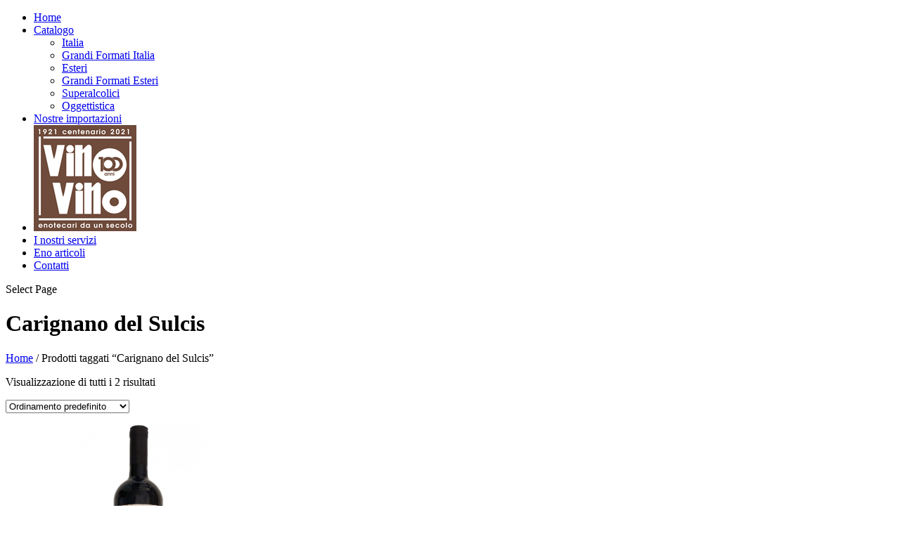

--- FILE ---
content_type: text/html; charset=UTF-8
request_url: https://www.vinovinomilano.it/tag-prodotto/carignano-del-sulcis/
body_size: 16056
content:
<!DOCTYPE html>
<!--[if IE 6]>
<html id="ie6" lang="it-IT">
<![endif]-->
<!--[if IE 7]>
<html id="ie7" lang="it-IT">
<![endif]-->
<!--[if IE 8]>
<html id="ie8" lang="it-IT">
<![endif]-->
<!--[if !(IE 6) | !(IE 7) | !(IE 8)  ]><!-->
<html lang="it-IT">
<!--<![endif]-->
<head>
	<meta charset="UTF-8" />
			
	<meta http-equiv="X-UA-Compatible" content="IE=edge">
	<link rel="pingback" href="https://www.vinovinomilano.it/xmlrpc.php" />

		<!--[if lt IE 9]>
	<script src="https://www.vinovinomilano.it/wp-content/themes/extra/scripts/ext/html5.js" type="text/javascript"></script>
	<![endif]-->

	<script type="text/javascript">
		document.documentElement.className = 'js';
	</script>

	<script>var et_site_url='https://www.vinovinomilano.it';var et_post_id='global';function et_core_page_resource_fallback(a,b){"undefined"===typeof b&&(b=a.sheet.cssRules&&0===a.sheet.cssRules.length);b&&(a.onerror=null,a.onload=null,a.href?a.href=et_site_url+"/?et_core_page_resource="+a.id+et_post_id:a.src&&(a.src=et_site_url+"/?et_core_page_resource="+a.id+et_post_id))}
</script><title>Carignano del Sulcis Archivi - Vino Vino dal 1921</title>

<!-- This site is optimized with the Yoast SEO plugin v12.3 - https://yoast.com/wordpress/plugins/seo/ -->
<meta name="robots" content="max-snippet:-1, max-image-preview:large, max-video-preview:-1"/>
<link rel="canonical" href="https://www.vinovinomilano.it/tag-prodotto/carignano-del-sulcis/" />
<meta property="og:locale" content="it_IT" />
<meta property="og:type" content="object" />
<meta property="og:title" content="Carignano del Sulcis Archivi - Vino Vino dal 1921" />
<meta property="og:url" content="https://www.vinovinomilano.it/tag-prodotto/carignano-del-sulcis/" />
<meta property="og:site_name" content="Vino Vino dal 1921" />
<meta name="twitter:card" content="summary_large_image" />
<meta name="twitter:title" content="Carignano del Sulcis Archivi - Vino Vino dal 1921" />
<script type='application/ld+json' class='yoast-schema-graph yoast-schema-graph--main'>{"@context":"https://schema.org","@graph":[{"@type":"Organization","@id":"https://www.vinovinomilano.it/#organization","name":"Vino Vino Milano","url":"https://www.vinovinomilano.it/","sameAs":["http://www.facebook.com/vinovinomilano","http://instagram.com/vinovinomilano","http://www.pinterest.com/andreagaviglio3/"],"logo":{"@type":"ImageObject","@id":"https://www.vinovinomilano.it/#logo","url":"https://www.vinovinomilano.it/wp-content/uploads/2017/10/VINOVINOMILANO-LOGO.jpg","width":168,"height":151,"caption":"Vino Vino Milano"},"image":{"@id":"https://www.vinovinomilano.it/#logo"}},{"@type":"WebSite","@id":"https://www.vinovinomilano.it/#website","url":"https://www.vinovinomilano.it/","name":"Vino Vino Milano","publisher":{"@id":"https://www.vinovinomilano.it/#organization"},"potentialAction":{"@type":"SearchAction","target":"https://www.vinovinomilano.it/?s={search_term_string}","query-input":"required name=search_term_string"}},{"@type":"CollectionPage","@id":"https://www.vinovinomilano.it/tag-prodotto/carignano-del-sulcis/#webpage","url":"https://www.vinovinomilano.it/tag-prodotto/carignano-del-sulcis/","inLanguage":"it-IT","name":"Carignano del Sulcis Archivi - Vino Vino dal 1921","isPartOf":{"@id":"https://www.vinovinomilano.it/#website"}}]}</script>
<!-- / Yoast SEO plugin. -->

<link rel='dns-prefetch' href='//fonts.googleapis.com' />
<link rel='dns-prefetch' href='//s.w.org' />
<link rel="alternate" type="application/rss+xml" title="Vino Vino dal 1921 &raquo; Feed" href="https://www.vinovinomilano.it/feed/" />
<link rel="alternate" type="application/rss+xml" title="Vino Vino dal 1921 &raquo; Feed dei commenti" href="https://www.vinovinomilano.it/comments/feed/" />
<link rel="alternate" type="application/rss+xml" title="Feed Vino Vino dal 1921 &raquo; Carignano del Sulcis Tag" href="https://www.vinovinomilano.it/tag-prodotto/carignano-del-sulcis/feed/" />
		<script type="text/javascript">
			window._wpemojiSettings = {"baseUrl":"https:\/\/s.w.org\/images\/core\/emoji\/11\/72x72\/","ext":".png","svgUrl":"https:\/\/s.w.org\/images\/core\/emoji\/11\/svg\/","svgExt":".svg","source":{"concatemoji":"https:\/\/www.vinovinomilano.it\/wp-includes\/js\/wp-emoji-release.min.js?ver=4.9.26"}};
			!function(e,a,t){var n,r,o,i=a.createElement("canvas"),p=i.getContext&&i.getContext("2d");function s(e,t){var a=String.fromCharCode;p.clearRect(0,0,i.width,i.height),p.fillText(a.apply(this,e),0,0);e=i.toDataURL();return p.clearRect(0,0,i.width,i.height),p.fillText(a.apply(this,t),0,0),e===i.toDataURL()}function c(e){var t=a.createElement("script");t.src=e,t.defer=t.type="text/javascript",a.getElementsByTagName("head")[0].appendChild(t)}for(o=Array("flag","emoji"),t.supports={everything:!0,everythingExceptFlag:!0},r=0;r<o.length;r++)t.supports[o[r]]=function(e){if(!p||!p.fillText)return!1;switch(p.textBaseline="top",p.font="600 32px Arial",e){case"flag":return s([55356,56826,55356,56819],[55356,56826,8203,55356,56819])?!1:!s([55356,57332,56128,56423,56128,56418,56128,56421,56128,56430,56128,56423,56128,56447],[55356,57332,8203,56128,56423,8203,56128,56418,8203,56128,56421,8203,56128,56430,8203,56128,56423,8203,56128,56447]);case"emoji":return!s([55358,56760,9792,65039],[55358,56760,8203,9792,65039])}return!1}(o[r]),t.supports.everything=t.supports.everything&&t.supports[o[r]],"flag"!==o[r]&&(t.supports.everythingExceptFlag=t.supports.everythingExceptFlag&&t.supports[o[r]]);t.supports.everythingExceptFlag=t.supports.everythingExceptFlag&&!t.supports.flag,t.DOMReady=!1,t.readyCallback=function(){t.DOMReady=!0},t.supports.everything||(n=function(){t.readyCallback()},a.addEventListener?(a.addEventListener("DOMContentLoaded",n,!1),e.addEventListener("load",n,!1)):(e.attachEvent("onload",n),a.attachEvent("onreadystatechange",function(){"complete"===a.readyState&&t.readyCallback()})),(n=t.source||{}).concatemoji?c(n.concatemoji):n.wpemoji&&n.twemoji&&(c(n.twemoji),c(n.wpemoji)))}(window,document,window._wpemojiSettings);
		</script>
		<meta content="Extra v.2.0.81" name="generator"/><style type="text/css">
img.wp-smiley,
img.emoji {
	display: inline !important;
	border: none !important;
	box-shadow: none !important;
	height: 1em !important;
	width: 1em !important;
	margin: 0 .07em !important;
	vertical-align: -0.1em !important;
	background: none !important;
	padding: 0 !important;
}
</style>
<link rel='stylesheet' id='sbi_styles-css'  href='https://www.vinovinomilano.it/wp-content/plugins/instagram-feed/css/sbi-styles.min.css?ver=6.3.1' type='text/css' media='all' />
<link rel='stylesheet' id='cookie-law-info-css'  href='https://www.vinovinomilano.it/wp-content/plugins/cookie-law-info/public/css/cookie-law-info-public.css?ver=2.1.2' type='text/css' media='all' />
<link rel='stylesheet' id='cookie-law-info-gdpr-css'  href='https://www.vinovinomilano.it/wp-content/plugins/cookie-law-info/public/css/cookie-law-info-gdpr.css?ver=2.1.2' type='text/css' media='all' />
<link rel='stylesheet' id='exit-popup-css-css'  href='https://www.vinovinomilano.it/wp-content/plugins/exit-popup/css/exit-popup.css?ver=4.9.26' type='text/css' media='all' />
<link rel='stylesheet' id='social-widget-css'  href='https://www.vinovinomilano.it/wp-content/plugins/social-media-widget/social_widget.css?ver=4.9.26' type='text/css' media='all' />
<link rel='stylesheet' id='woo-related-products-css'  href='https://www.vinovinomilano.it/wp-content/plugins/woo-related-products-refresh-on-reload/public/css/woo-related-products-public.css?ver=1.0.0' type='text/css' media='all' />
<link rel='stylesheet' id='wa_wps_css_file-css'  href='https://www.vinovinomilano.it/wp-content/plugins/woocommerce-product-slider/assets/css/custom-style.css?ver=4.9.26' type='text/css' media='all' />
<link rel='stylesheet' id='wa_wps_magnific_style-css'  href='https://www.vinovinomilano.it/wp-content/plugins/woocommerce-product-slider/assets/css/magnific-popup/magnific-popup.css?ver=4.9.26' type='text/css' media='all' />
<link rel='stylesheet' id='woocommerce-layout-css'  href='https://www.vinovinomilano.it/wp-content/plugins/woocommerce/assets/css/woocommerce-layout.css?ver=3.2.6' type='text/css' media='all' />
<link rel='stylesheet' id='woocommerce-smallscreen-css'  href='https://www.vinovinomilano.it/wp-content/plugins/woocommerce/assets/css/woocommerce-smallscreen.css?ver=3.2.6' type='text/css' media='only screen and (max-width: 768px)' />
<link rel='stylesheet' id='woocommerce-general-css'  href='https://www.vinovinomilano.it/wp-content/plugins/woocommerce/assets/css/woocommerce.css?ver=3.2.6' type='text/css' media='all' />
<link rel='stylesheet' id='prettyPhoto_stylesheet-css'  href='https://www.vinovinomilano.it/wp-content/plugins/wp-easy-gallery/css/prettyPhoto.css?ver=4.9.26' type='text/css' media='all' />
<link rel='stylesheet' id='extra-fonts-css'  href='https://fonts.googleapis.com/css?family=Open+Sans:300italic,400italic,600italic,700italic,800italic,400,300,600,700,800&#038;subset=latin,latin-ext' type='text/css' media='all' />
<link rel='stylesheet' id='extra-style-css'  href='https://www.vinovinomilano.it/wp-content/themes/extra/style.css?ver=2.0.81' type='text/css' media='all' />
<link rel='stylesheet' id='newsletter-css'  href='https://www.vinovinomilano.it/wp-content/plugins/newsletter/style.css?ver=7.8.8' type='text/css' media='all' />
<link rel='stylesheet' id='nta-css-popup-css'  href='https://www.vinovinomilano.it/wp-content/plugins/whatsapp-for-wordpress/assets/css/style.css?ver=4.9.26' type='text/css' media='all' />
<link rel='stylesheet' id='dashicons-css'  href='https://www.vinovinomilano.it/wp-includes/css/dashicons.min.css?ver=4.9.26' type='text/css' media='all' />
<style id='dashicons-inline-css' type='text/css'>
[data-font="Dashicons"]:before {font-family: 'Dashicons' !important;content: attr(data-icon) !important;speak: none !important;font-weight: normal !important;font-variant: normal !important;text-transform: none !important;line-height: 1 !important;font-style: normal !important;-webkit-font-smoothing: antialiased !important;-moz-osx-font-smoothing: grayscale !important;}
</style>
<link rel='stylesheet' id='cyclone-template-style-dark-0-css'  href='https://www.vinovinomilano.it/wp-content/plugins/cyclone-slider-2/templates/dark/style.css?ver=3.2.0' type='text/css' media='all' />
<link rel='stylesheet' id='cyclone-template-style-default-0-css'  href='https://www.vinovinomilano.it/wp-content/plugins/cyclone-slider-2/templates/default/style.css?ver=3.2.0' type='text/css' media='all' />
<link rel='stylesheet' id='cyclone-template-style-standard-0-css'  href='https://www.vinovinomilano.it/wp-content/plugins/cyclone-slider-2/templates/standard/style.css?ver=3.2.0' type='text/css' media='all' />
<link rel='stylesheet' id='cyclone-template-style-thumbnails-0-css'  href='https://www.vinovinomilano.it/wp-content/plugins/cyclone-slider-2/templates/thumbnails/style.css?ver=3.2.0' type='text/css' media='all' />
<script type='text/javascript' src='https://www.vinovinomilano.it/wp-includes/js/jquery/jquery.js?ver=1.12.4'></script>
<script type='text/javascript' src='https://www.vinovinomilano.it/wp-includes/js/jquery/jquery-migrate.min.js?ver=1.4.1'></script>
<script type='text/javascript'>
/* <![CDATA[ */
var Cli_Data = {"nn_cookie_ids":[],"cookielist":[],"non_necessary_cookies":[],"ccpaEnabled":"","ccpaRegionBased":"","ccpaBarEnabled":"","strictlyEnabled":["necessary","obligatoire"],"ccpaType":"gdpr","js_blocking":"","custom_integration":"","triggerDomRefresh":"","secure_cookies":""};
var cli_cookiebar_settings = {"animate_speed_hide":"500","animate_speed_show":"500","background":"#FFF","border":"#b1a6a6c2","border_on":"","button_1_button_colour":"#8b1228","button_1_button_hover":"#6f0e20","button_1_link_colour":"#fff","button_1_as_button":"1","button_1_new_win":"","button_2_button_colour":"#8b1228","button_2_button_hover":"#6f0e20","button_2_link_colour":"#ffffff","button_2_as_button":"1","button_2_hidebar":"","button_3_button_colour":"#8b1228","button_3_button_hover":"#6f0e20","button_3_link_colour":"#fff","button_3_as_button":"1","button_3_new_win":"","button_4_button_colour":"#000","button_4_button_hover":"#000000","button_4_link_colour":"#fff","button_4_as_button":"1","button_7_button_colour":"#61a229","button_7_button_hover":"#4e8221","button_7_link_colour":"#fff","button_7_as_button":"1","button_7_new_win":"","font_family":"inherit","header_fix":"","notify_animate_hide":"1","notify_animate_show":"","notify_div_id":"#cookie-law-info-bar","notify_position_horizontal":"right","notify_position_vertical":"bottom","scroll_close":"","scroll_close_reload":"","accept_close_reload":"","reject_close_reload":"","showagain_tab":"","showagain_background":"#fff","showagain_border":"#000","showagain_div_id":"#cookie-law-info-again","showagain_x_position":"50px","text":"#000","show_once_yn":"","show_once":"10000","logging_on":"","as_popup":"","popup_overlay":"1","bar_heading_text":"","cookie_bar_as":"banner","popup_showagain_position":"bottom-right","widget_position":"left"};
var log_object = {"ajax_url":"https:\/\/www.vinovinomilano.it\/wp-admin\/admin-ajax.php"};
/* ]]> */
</script>
<script type='text/javascript' src='https://www.vinovinomilano.it/wp-content/plugins/cookie-law-info/public/js/cookie-law-info-public.js?ver=2.1.2'></script>
<script type='text/javascript' src='https://www.vinovinomilano.it/wp-content/plugins/exit-popup/js/js-cookie.js?ver=1768697961'></script>
<script type='text/javascript' src='https://www.vinovinomilano.it/wp-content/plugins/exit-popup/js/exit-popup.js?ver=1768697961'></script>
<script type='text/javascript'>
/* <![CDATA[ */
var ntawaAjax = {"url":"https:\/\/www.vinovinomilano.it\/wp-admin\/admin-ajax.php"};
/* ]]> */
</script>
<script type='text/javascript' src='https://www.vinovinomilano.it/wp-content/plugins/whatsapp-for-wordpress/assets/js/main.js?ver=4.9.26'></script>
<link rel='https://api.w.org/' href='https://www.vinovinomilano.it/wp-json/' />
<link rel="EditURI" type="application/rsd+xml" title="RSD" href="https://www.vinovinomilano.it/xmlrpc.php?rsd" />
<link rel="wlwmanifest" type="application/wlwmanifest+xml" href="https://www.vinovinomilano.it/wp-includes/wlwmanifest.xml" /> 
<meta name="generator" content="WordPress 4.9.26" />
<meta name="generator" content="WooCommerce 3.2.6" />

<link rel="stylesheet" href="https://www.vinovinomilano.it/wp-content/plugins/count-per-day/counter.css" type="text/css" />
<!-- WP Easy Gallery -->
<style>.wp-easy-gallery img {border: solid 1px #cccccc; padding: 2px; margin-right: 10px;}</style>                <style type="text/css">

                    .widget.woocommerce.widget_shopping_cart                    {
                        display: none !important
                    }

                </style>

				<meta name="viewport" content="width=device-width, initial-scale=1.0, maximum-scale=1.0, user-scalable=1" /><link rel="shortcut icon" href="https://www.vinovinomilano.it/wp-content/uploads/2017/10/favicon.ico" />	<noscript><style>.woocommerce-product-gallery{ opacity: 1 !important; }</style></noscript>
	        <style>
            .wa__stt_offline{
                pointer-events: none;
            }

            .wa__button_text_only_me .wa__btn_txt{
                padding-top: 16px !important;
                padding-bottom: 15px !important;
            }

            .wa__popup_content_item .wa__cs_img_wrap{
                width: 48px;
                height: 48px;
            }

            .wa__popup_chat_box .wa__popup_heading{
                background: #2db742;
            }

            .wa__btn_popup .wa__btn_popup_icon{
                background: #2db742;
            }

            .wa__popup_chat_box .wa__stt{
                border-left: 2px solid  #2db742;
            }

            .wa__popup_chat_box .wa__popup_heading .wa__popup_title{
                color: #fff;
            }

            .wa__popup_chat_box .wa__popup_heading .wa__popup_intro{
                color: #fff;
                opacity: 0.8;
            }

            .wa__popup_chat_box .wa__popup_heading .wa__popup_intro strong{

            }

            
        </style>

        <link rel="icon" href="https://www.vinovinomilano.it/wp-content/uploads/2020/11/cropped-logo2-32x32.png" sizes="32x32" />
<link rel="icon" href="https://www.vinovinomilano.it/wp-content/uploads/2020/11/cropped-logo2-192x192.png" sizes="192x192" />
<link rel="apple-touch-icon-precomposed" href="https://www.vinovinomilano.it/wp-content/uploads/2020/11/cropped-logo2-180x180.png" />
<meta name="msapplication-TileImage" content="https://www.vinovinomilano.it/wp-content/uploads/2020/11/cropped-logo2-270x270.png" />
<link rel="stylesheet" id="et-extra-customizer-global-cached-inline-styles" href="https://www.vinovinomilano.it/wp-content/cache/et/global/et-extra-customizer-global-17664635168816.min.css" onerror="et_core_page_resource_fallback(this, true)" onload="et_core_page_resource_fallback(this)" /></head>
<body class="archive tax-product_tag term-carignano-del-sulcis term-991 woocommerce woocommerce-page et_extra et_fullwidth_nav et_non_fixed_nav et_pb_gutters3 et_primary_nav_dropdown_animation_Default et_secondary_nav_dropdown_animation_Default with_sidebar with_sidebar_right et_includes_sidebar chrome et_minified_js et_minified_css">
	<div id="page-container" class="page-container">
				<!-- Header -->
		<header class="header centered">
			
			<!-- Main Header -->
			<div id="main-header-wrapper">
				<div id="main-header" data-fixed-height="75">
					<div class="container">
					<!-- ET Ad -->
						
						
						<!-- ET Navigation -->
						<div id="et-navigation" class="">
							<ul id="et-menu" class="nav"><li id="menu-item-4983" class="menu-item menu-item-type-post_type menu-item-object-page menu-item-home menu-item-4983"><a href="https://www.vinovinomilano.it/">Home</a></li>
<li id="menu-item-221" class="menu-item menu-item-type-custom menu-item-object-custom menu-item-has-children menu-item-221"><a href="#">Catalogo</a>
<ul class="sub-menu">
	<li id="menu-item-224" class="menu-item menu-item-type-post_type menu-item-object-page menu-item-224"><a href="https://www.vinovinomilano.it/catalogo-italia/">Italia</a></li>
	<li id="menu-item-3238" class="menu-item menu-item-type-custom menu-item-object-custom menu-item-3238"><a href="https://www.vinovinomilano.it/categoria-prodotto/grandi-formati/grandi-formati-italia/">Grandi Formati Italia</a></li>
	<li id="menu-item-244" class="menu-item menu-item-type-post_type menu-item-object-page menu-item-244"><a href="https://www.vinovinomilano.it/catalogo-esteri/">Esteri</a></li>
	<li id="menu-item-3239" class="menu-item menu-item-type-custom menu-item-object-custom menu-item-3239"><a href="https://www.vinovinomilano.it/categoria-prodotto/grandi-formati/grandi-formati-estero/">Grandi Formati Esteri</a></li>
	<li id="menu-item-287" class="menu-item menu-item-type-custom menu-item-object-custom menu-item-287"><a href="https://www.vinovinomilano.it/categoria-prodotto/superalcolici/">Superalcolici</a></li>
	<li id="menu-item-3284" class="menu-item menu-item-type-custom menu-item-object-custom menu-item-3284"><a href="https://vinovinomilano.it/categoria-prodotto/oggettistica/">Oggettistica</a></li>
</ul>
</li>
<li id="menu-item-851" class="menu-item menu-item-type-post_type menu-item-object-page menu-item-851"><a href="https://www.vinovinomilano.it/nostre-importazioni/">Nostre importazioni</a></li>
<li id="menu-item-4957" class="pa-menu-image menu-item menu-item-type-custom menu-item-object-custom menu-item-4957"><a href="#"><img src="https://www.vinovinomilano.it/wp-content/uploads/2021/04/Logo100anni-negativo.png" alt="" /></a></li>
<li id="menu-item-117" class="menu-item menu-item-type-post_type menu-item-object-page menu-item-117"><a href="https://www.vinovinomilano.it/i-nostri-servizi/">I nostri servizi</a></li>
<li id="menu-item-484" class="menu-item menu-item-type-post_type menu-item-object-page menu-item-484"><a href="https://www.vinovinomilano.it/articoli/">Eno articoli</a></li>
<li id="menu-item-79" class="menu-item menu-item-type-post_type menu-item-object-page menu-item-79"><a href="https://www.vinovinomilano.it/contatti/">Contatti</a></li>
</ul>							<div id="et-mobile-navigation">
			<span class="show-menu">
				<div class="show-menu-button">
					<span></span>
					<span></span>
					<span></span>
				</div>
				<p>Select Page</p>
			</span>
			<nav>
			</nav>
		</div> <!-- /#et-mobile-navigation -->						</div><!-- /#et-navigation -->
					</div><!-- /.container -->
				</div><!-- /#main-header -->
			</div><!-- /#main-header-wrapper -->

		</header>

				
	
		<div id="main-content">
			<div class="container">
				<div id="content-area" class="clearfix">
					<div class="et_pb_row woocommerce-page-top"><h1 class="page-title">Carignano del Sulcis</h1><nav class="woocommerce-breadcrumb"><a href="https://www.vinovinomilano.it">Home</a>&nbsp;&#47;&nbsp;Prodotti taggati &ldquo;Carignano del Sulcis&rdquo;</nav>			</div>
					<div class="et_pb_extra_column_main">
    <header class="woocommerce-products-header">

		
		
    </header>

		
			<p class="woocommerce-result-count">
	Visualizzazione di tutti i 2 risultati</p>
<form class="woocommerce-ordering" method="get">
	<select name="orderby" class="orderby">
					<option value="menu_order"  selected='selected'>Ordinamento predefinito</option>
					<option value="popularity" >Popolarità</option>
					<option value="rating" >Valutazione media</option>
					<option value="date" >Novità</option>
					<option value="price" >Prezzo: dal più economico</option>
					<option value="price-desc" >Prezzo: dal più caro</option>
					<option value="random_list" >Random</option>
			</select>
	</form>

			<ul class="products">

				
				
					
					<li class="post-3620 product type-product status-publish has-post-thumbnail product_cat-sardegna product_cat-sardegna-rossi product_tag-carignano-del-sulcis product_tag-enrico-esu product_tag-nero-miniera first instock shipping-taxable product-type-simple">
	<a href="https://www.vinovinomilano.it/prodotto/carignano-del-sulcis-doc-nero-miniera/" class="woocommerce-LoopProduct-link woocommerce-loop-product__link"><div class="product-wrapper"><img width="300" height="300" src="//www.vinovinomilano.it/wp-content/uploads/2020/04/Carignano-del-Sulcis-Doc-Nero-Miniera.png" class="attachment-shop_catalog size-shop_catalog wp-post-image" alt="Carignano del Sulcis Doc Nero Miniera" srcset="//www.vinovinomilano.it/wp-content/uploads/2020/04/Carignano-del-Sulcis-Doc-Nero-Miniera.png 420w, //www.vinovinomilano.it/wp-content/uploads/2020/04/Carignano-del-Sulcis-Doc-Nero-Miniera-150x150.png 150w, //www.vinovinomilano.it/wp-content/uploads/2020/04/Carignano-del-Sulcis-Doc-Nero-Miniera-300x300.png 300w, //www.vinovinomilano.it/wp-content/uploads/2020/04/Carignano-del-Sulcis-Doc-Nero-Miniera-192x192.png 192w" sizes="(max-width: 300px) 100vw, 300px" /><span class="et_pb_extra_overlay"></span></a><a href="https://www.vinovinomilano.it/prodotto/carignano-del-sulcis-doc-nero-miniera/"><h2 class="woocommerce-loop-product__title"><span style='color:#000000;font-size:12px;'>Carignano del Sulcis Doc &#8220;Nero Miniera&#8221;</span><br><span style='color:#8b1228;font-size:10px;'> Az. Agricola Enrico Esu </span></h2>
</a></div></li>

				
					
					<li class="post-5353 product type-product status-publish has-post-thumbnail product_cat-sardegna product_cat-sardegna-rossi product_tag-carignano-del-sulcis product_tag-enrico-esu product_tag-seruci-miniera  instock shipping-taxable product-type-simple">
	<a href="https://www.vinovinomilano.it/prodotto/carignano-del-sulcis-doc-riserva-seruci-miniera/" class="woocommerce-LoopProduct-link woocommerce-loop-product__link"><div class="product-wrapper"><img width="300" height="300" src="//www.vinovinomilano.it/wp-content/uploads/2021/11/Carignano-del-Sulcis-Doc-Riserva-Seruci-Miniera.png" class="attachment-shop_catalog size-shop_catalog wp-post-image" alt="Carignano del Sulcis Doc Riserva &quot;Seruci Miniera&quot;" srcset="//www.vinovinomilano.it/wp-content/uploads/2021/11/Carignano-del-Sulcis-Doc-Riserva-Seruci-Miniera.png 420w, //www.vinovinomilano.it/wp-content/uploads/2021/11/Carignano-del-Sulcis-Doc-Riserva-Seruci-Miniera-150x150.png 150w, //www.vinovinomilano.it/wp-content/uploads/2021/11/Carignano-del-Sulcis-Doc-Riserva-Seruci-Miniera-300x300.png 300w, //www.vinovinomilano.it/wp-content/uploads/2021/11/Carignano-del-Sulcis-Doc-Riserva-Seruci-Miniera-192x192.png 192w" sizes="(max-width: 300px) 100vw, 300px" /><span class="et_pb_extra_overlay"></span></a><a href="https://www.vinovinomilano.it/prodotto/carignano-del-sulcis-doc-riserva-seruci-miniera/"><h2 class="woocommerce-loop-product__title"><span style='color:#000000;font-size:12px;'>Carignano del Sulcis Doc Riserva &#8220;Seruci Miniera&#8221;</span><br><span style='color:#8b1228;font-size:10px;'>Az. Agricola Enrico Esu</span></h2>
</a></div></li>

				
			</ul>

			
		
	
					</div> <!--.et_pb_extra_column_main --><div class="et_pb_extra_column_sidebar">
	<div id="woocommerce_product_search-3" class="et_pb_widget woocommerce widget_product_search"><h4 class="widgettitle">Cerca prodotto</h4><form role="search" method="get" class="woocommerce-product-search" action="https://www.vinovinomilano.it/">
	<label class="screen-reader-text" for="woocommerce-product-search-field-0">Cerca:</label>
	<input type="search" id="woocommerce-product-search-field-0" class="search-field" placeholder="Cerca prodotti&hellip;" value="" name="s" />
	<input type="submit" value="Cerca" />
	<input type="hidden" name="post_type" value="product" />
</form>
</div> <!-- end .et_pb_widget --><div id="woocommerce_product_categories-2" class="et_pb_widget woocommerce widget_product_categories"><h4 class="widgettitle">Filtra per</h4><ul class="product-categories"><li class="cat-item cat-item-117 cat-parent"><a href="https://www.vinovinomilano.it/categoria-prodotto/abruzzo/">Abruzzo</a> <span class="count">(6)</span></li>
<li class="cat-item cat-item-519 cat-parent"><a href="https://www.vinovinomilano.it/categoria-prodotto/austria/">Austria</a> <span class="count">(8)</span></li>
<li class="cat-item cat-item-449 cat-parent"><a href="https://www.vinovinomilano.it/categoria-prodotto/basilicata/">Basilicata</a> <span class="count">(1)</span></li>
<li class="cat-item cat-item-209"><a href="https://www.vinovinomilano.it/categoria-prodotto/biologico/">Biologico</a> <span class="count">(91)</span></li>
<li class="cat-item cat-item-1345"><a href="https://www.vinovinomilano.it/categoria-prodotto/biologico-esteri/">Biologico esteri</a> <span class="count">(90)</span></li>
<li class="cat-item cat-item-452 cat-parent"><a href="https://www.vinovinomilano.it/categoria-prodotto/calabria/">Calabria</a> <span class="count">(10)</span></li>
<li class="cat-item cat-item-137 cat-parent"><a href="https://www.vinovinomilano.it/categoria-prodotto/campania/">Campania</a> <span class="count">(33)</span></li>
<li class="cat-item cat-item-178 cat-parent"><a href="https://www.vinovinomilano.it/categoria-prodotto/emilia-romagna/">Emilia Romagna</a> <span class="count">(18)</span></li>
<li class="cat-item cat-item-371 cat-parent"><a href="https://www.vinovinomilano.it/categoria-prodotto/fivi/">Fivi</a> <span class="count">(129)</span></li>
<li class="cat-item cat-item-36 cat-parent"><a href="https://www.vinovinomilano.it/categoria-prodotto/francia/">Francia</a> <span class="count">(273)</span></li>
<li class="cat-item cat-item-141"><a href="https://www.vinovinomilano.it/categoria-prodotto/freschi/">Freschi</a> <span class="count">(20)</span></li>
<li class="cat-item cat-item-164 cat-parent"><a href="https://www.vinovinomilano.it/categoria-prodotto/friuli-venezia-giulia/">Friuli Venezia Giulia</a> <span class="count">(29)</span></li>
<li class="cat-item cat-item-1100 cat-parent"><a href="https://www.vinovinomilano.it/categoria-prodotto/germania/">Germania</a> <span class="count">(2)</span></li>
<li class="cat-item cat-item-888 cat-parent"><a href="https://www.vinovinomilano.it/categoria-prodotto/grandi-formati/">Grandi Formati</a> <span class="count">(37)</span></li>
<li class="cat-item cat-item-958"><a href="https://www.vinovinomilano.it/categoria-prodotto/idea-regalo/">Idea Regalo</a> <span class="count">(41)</span></li>
<li class="cat-item cat-item-185 cat-parent"><a href="https://www.vinovinomilano.it/categoria-prodotto/liguria/">Liguria</a> <span class="count">(9)</span></li>
<li class="cat-item cat-item-20 cat-parent"><a href="https://www.vinovinomilano.it/categoria-prodotto/lombardia/">Lombardia</a> <span class="count">(46)</span></li>
<li class="cat-item cat-item-196 cat-parent"><a href="https://www.vinovinomilano.it/categoria-prodotto/marche/">Marche</a> <span class="count">(27)</span></li>
<li class="cat-item cat-item-114 cat-parent"><a href="https://www.vinovinomilano.it/categoria-prodotto/molise/">Molise</a> <span class="count">(2)</span></li>
<li class="cat-item cat-item-154 cat-parent"><a href="https://www.vinovinomilano.it/categoria-prodotto/nostre-importazioni/">Nostre importazioni</a> <span class="count">(325)</span></li>
<li class="cat-item cat-item-936"><a href="https://www.vinovinomilano.it/categoria-prodotto/oggettistica/">Oggettistica</a> <span class="count">(24)</span></li>
<li class="cat-item cat-item-224 cat-parent"><a href="https://www.vinovinomilano.it/categoria-prodotto/piemonte/">Piemonte</a> <span class="count">(81)</span></li>
<li class="cat-item cat-item-64 cat-parent"><a href="https://www.vinovinomilano.it/categoria-prodotto/portogallo/">Portogallo</a> <span class="count">(15)</span></li>
<li class="cat-item cat-item-26 cat-parent"><a href="https://www.vinovinomilano.it/categoria-prodotto/puglia/">Puglia</a> <span class="count">(21)</span></li>
<li class="cat-item cat-item-28 cat-parent"><a href="https://www.vinovinomilano.it/categoria-prodotto/sardegna/">Sardegna</a> <span class="count">(28)</span></li>
<li class="cat-item cat-item-204 cat-parent"><a href="https://www.vinovinomilano.it/categoria-prodotto/sicilia/">Sicilia</a> <span class="count">(24)</span></li>
<li class="cat-item cat-item-525 cat-parent"><a href="https://www.vinovinomilano.it/categoria-prodotto/slovenia/">Slovenia</a> <span class="count">(11)</span></li>
<li class="cat-item cat-item-518 cat-parent"><a href="https://www.vinovinomilano.it/categoria-prodotto/spagna/">Spagna</a> <span class="count">(9)</span></li>
<li class="cat-item cat-item-41 cat-parent"><a href="https://www.vinovinomilano.it/categoria-prodotto/superalcolici/">Superalcolici</a> <span class="count">(726)</span></li>
<li class="cat-item cat-item-16 cat-parent"><a href="https://www.vinovinomilano.it/categoria-prodotto/toscana/">Toscana</a> <span class="count">(39)</span></li>
<li class="cat-item cat-item-81 cat-parent"><a href="https://www.vinovinomilano.it/categoria-prodotto/trentino-alto-adige/">Trentino Alto Adige</a> <span class="count">(45)</span></li>
<li class="cat-item cat-item-620"><a href="https://www.vinovinomilano.it/categoria-prodotto/ultimi-arrivi-superalcolici/">Ultimi arrivi superalcolici</a> <span class="count">(20)</span></li>
<li class="cat-item cat-item-333"><a href="https://www.vinovinomilano.it/categoria-prodotto/ultimi-arrivi-vini/">Ultimi arrivi vini</a> <span class="count">(20)</span></li>
<li class="cat-item cat-item-215 cat-parent"><a href="https://www.vinovinomilano.it/categoria-prodotto/umbria/">Umbria</a> <span class="count">(17)</span></li>
<li class="cat-item cat-item-221 cat-parent"><a href="https://www.vinovinomilano.it/categoria-prodotto/valle-aosta/">Valle D'Aosta</a> <span class="count">(4)</span></li>
<li class="cat-item cat-item-300 cat-parent"><a href="https://www.vinovinomilano.it/categoria-prodotto/veneto/">Veneto</a> <span class="count">(35)</span></li>
</ul></div> <!-- end .et_pb_widget --><div id="woocommerce_product_tag_cloud-2" class="et_pb_widget woocommerce widget_product_tag_cloud"><h4 class="widgettitle">Filtra per tag</h4><div class="tagcloud"><a href="https://www.vinovinomilano.it/tag-prodotto/alsace/" class="tag-cloud-link tag-link-547 tag-link-position-1" style="font-size: 14.333333333333pt;" aria-label="alsace (35 products)">alsace</a>
<a href="https://www.vinovinomilano.it/tag-prodotto/alsazia/" class="tag-cloud-link tag-link-512 tag-link-position-2" style="font-size: 10.666666666667pt;" aria-label="alsazia (21 products)">alsazia</a>
<a href="https://www.vinovinomilano.it/tag-prodotto/barolo/" class="tag-cloud-link tag-link-226 tag-link-position-3" style="font-size: 11pt;" aria-label="barolo (22 products)">barolo</a>
<a href="https://www.vinovinomilano.it/tag-prodotto/bas-armagnac/" class="tag-cloud-link tag-link-1406 tag-link-position-4" style="font-size: 10.666666666667pt;" aria-label="bas armagnac (21 products)">bas armagnac</a>
<a href="https://www.vinovinomilano.it/tag-prodotto/blended-japponese/" class="tag-cloud-link tag-link-1653 tag-link-position-5" style="font-size: 11.333333333333pt;" aria-label="blended japponese (23 products)">blended japponese</a>
<a href="https://www.vinovinomilano.it/tag-prodotto/borgogna/" class="tag-cloud-link tag-link-538 tag-link-position-6" style="font-size: 12.166666666667pt;" aria-label="borgogna (26 products)">borgogna</a>
<a href="https://www.vinovinomilano.it/tag-prodotto/bourgogne/" class="tag-cloud-link tag-link-89 tag-link-position-7" style="font-size: 13pt;" aria-label="bourgogne (29 products)">bourgogne</a>
<a href="https://www.vinovinomilano.it/tag-prodotto/brut-champagne/" class="tag-cloud-link tag-link-1108 tag-link-position-8" style="font-size: 9.3333333333333pt;" aria-label="brut champagne (17 products)">brut champagne</a>
<a href="https://www.vinovinomilano.it/tag-prodotto/chenin-blanc/" class="tag-cloud-link tag-link-523 tag-link-position-9" style="font-size: 8.3333333333333pt;" aria-label="chenin blanc (15 products)">chenin blanc</a>
<a href="https://www.vinovinomilano.it/tag-prodotto/compagnie-des-indes/" class="tag-cloud-link tag-link-802 tag-link-position-10" style="font-size: 15.333333333333pt;" aria-label="compagnie des indes (41 products)">compagnie des indes</a>
<a href="https://www.vinovinomilano.it/tag-prodotto/carn-mor/" class="tag-cloud-link tag-link-1145 tag-link-position-11" style="font-size: 13pt;" aria-label="càrn mòr (29 products)">càrn mòr</a>
<a href="https://www.vinovinomilano.it/tag-prodotto/fivi/" class="tag-cloud-link tag-link-1092 tag-link-position-12" style="font-size: 8.3333333333333pt;" aria-label="fivi (15 products)">fivi</a>
<a href="https://www.vinovinomilano.it/tag-prodotto/franciacorta/" class="tag-cloud-link tag-link-195 tag-link-position-13" style="font-size: 8.8333333333333pt;" aria-label="franciacorta (16 products)">franciacorta</a>
<a href="https://www.vinovinomilano.it/tag-prodotto/glenallachie/" class="tag-cloud-link tag-link-643 tag-link-position-14" style="font-size: 15.166666666667pt;" aria-label="glenallachie (40 products)">glenallachie</a>
<a href="https://www.vinovinomilano.it/tag-prodotto/grand-cru-champagne/" class="tag-cloud-link tag-link-1079 tag-link-position-15" style="font-size: 8pt;" aria-label="grand cru champagne (14 products)">grand cru champagne</a>
<a href="https://www.vinovinomilano.it/tag-prodotto/grandi-formati-italia-vino/" class="tag-cloud-link tag-link-896 tag-link-position-16" style="font-size: 8.3333333333333pt;" aria-label="grandi formati italia vino (15 products)">grandi formati italia vino</a>
<a href="https://www.vinovinomilano.it/tag-prodotto/grappa/" class="tag-cloud-link tag-link-100 tag-link-position-17" style="font-size: 13.666666666667pt;" aria-label="grappa (32 products)">grappa</a>
<a href="https://www.vinovinomilano.it/tag-prodotto/grappa-trentino/" class="tag-cloud-link tag-link-1570 tag-link-position-18" style="font-size: 8.8333333333333pt;" aria-label="grappa trentino (16 products)">grappa trentino</a>
<a href="https://www.vinovinomilano.it/tag-prodotto/imbottigliatori-indipendenti-rhum/" class="tag-cloud-link tag-link-795 tag-link-position-19" style="font-size: 19.5pt;" aria-label="imbottigliatori indipendenti rhum (73 products)">imbottigliatori indipendenti rhum</a>
<a href="https://www.vinovinomilano.it/tag-prodotto/imbottigliatori-indipendenti-whisky/" class="tag-cloud-link tag-link-627 tag-link-position-20" style="font-size: 22pt;" aria-label="imbottigliatori indipendenti whisky (104 products)">imbottigliatori indipendenti whisky</a>
<a href="https://www.vinovinomilano.it/tag-prodotto/indipendent-bottlers/" class="tag-cloud-link tag-link-628 tag-link-position-21" style="font-size: 9.6666666666667pt;" aria-label="indipendent bottlers (18 products)">indipendent bottlers</a>
<a href="https://www.vinovinomilano.it/tag-prodotto/languedoc-roussillon/" class="tag-cloud-link tag-link-552 tag-link-position-22" style="font-size: 15pt;" aria-label="languedoc-roussillon (39 products)">languedoc-roussillon</a>
<a href="https://www.vinovinomilano.it/tag-prodotto/london-dry/" class="tag-cloud-link tag-link-737 tag-link-position-23" style="font-size: 13.166666666667pt;" aria-label="london dry (30 products)">london dry</a>
<a href="https://www.vinovinomilano.it/tag-prodotto/metodo-classico/" class="tag-cloud-link tag-link-257 tag-link-position-24" style="font-size: 14.5pt;" aria-label="metodo classico (36 products)">metodo classico</a>
<a href="https://www.vinovinomilano.it/tag-prodotto/metodo-classico-lombardia/" class="tag-cloud-link tag-link-1020 tag-link-position-25" style="font-size: 10.666666666667pt;" aria-label="metodo classico lombardia (21 products)">metodo classico lombardia</a>
<a href="https://www.vinovinomilano.it/tag-prodotto/mezcal/" class="tag-cloud-link tag-link-1006 tag-link-position-26" style="font-size: 10pt;" aria-label="mezcal (19 products)">mezcal</a>
<a href="https://www.vinovinomilano.it/tag-prodotto/morrison-mackay/" class="tag-cloud-link tag-link-668 tag-link-position-27" style="font-size: 14.5pt;" aria-label="morrison &amp; macKay (36 products)">morrison &amp; macKay</a>
<a href="https://www.vinovinomilano.it/tag-prodotto/morrison-distillers/" class="tag-cloud-link tag-link-1259 tag-link-position-28" style="font-size: 14.833333333333pt;" aria-label="morrison distillers (38 products)">morrison distillers</a>
<a href="https://www.vinovinomilano.it/tag-prodotto/pulltex/" class="tag-cloud-link tag-link-937 tag-link-position-29" style="font-size: 8.8333333333333pt;" aria-label="pulltex (16 products)">pulltex</a>
<a href="https://www.vinovinomilano.it/tag-prodotto/riesling-renano-alsazia/" class="tag-cloud-link tag-link-1088 tag-link-position-30" style="font-size: 8pt;" aria-label="riesling renano alsazia (14 products)">riesling renano alsazia</a>
<a href="https://www.vinovinomilano.it/tag-prodotto/rifermentato-in-bottiglia/" class="tag-cloud-link tag-link-1028 tag-link-position-31" style="font-size: 8.8333333333333pt;" aria-label="rifermentato in bottiglia (16 products)">rifermentato in bottiglia</a>
<a href="https://www.vinovinomilano.it/tag-prodotto/recoltants-manipulants/" class="tag-cloud-link tag-link-1377 tag-link-position-32" style="font-size: 10.666666666667pt;" aria-label="récoltants manipulants (21 products)">récoltants manipulants</a>
<a href="https://www.vinovinomilano.it/tag-prodotto/scotch-whisky/" class="tag-cloud-link tag-link-630 tag-link-position-33" style="font-size: 16pt;" aria-label="scotch whisky (45 products)">scotch whisky</a>
<a href="https://www.vinovinomilano.it/tag-prodotto/single-malt/" class="tag-cloud-link tag-link-621 tag-link-position-34" style="font-size: 17.166666666667pt;" aria-label="single malt (53 products)">single malt</a>
<a href="https://www.vinovinomilano.it/tag-prodotto/the-spirit-of-art/" class="tag-cloud-link tag-link-1215 tag-link-position-35" style="font-size: 11pt;" aria-label="the spirit of art (22 products)">the spirit of art</a>
<a href="https://www.vinovinomilano.it/tag-prodotto/torbato/" class="tag-cloud-link tag-link-632 tag-link-position-36" style="font-size: 8pt;" aria-label="torbato (14 products)">torbato</a>
<a href="https://www.vinovinomilano.it/tag-prodotto/valinch-and-mallet/" class="tag-cloud-link tag-link-1212 tag-link-position-37" style="font-size: 17pt;" aria-label="valinch and mallet (51 products)">valinch and mallet</a>
<a href="https://www.vinovinomilano.it/tag-prodotto/vecchio-magazzino-doganale/" class="tag-cloud-link tag-link-782 tag-link-position-38" style="font-size: 11.666666666667pt;" aria-label="vecchio magazzino doganale (24 products)">vecchio magazzino doganale</a>
<a href="https://www.vinovinomilano.it/tag-prodotto/vigneron-indipendent/" class="tag-cloud-link tag-link-1908 tag-link-position-39" style="font-size: 11.833333333333pt;" aria-label="vigneron indipendent (25 products)">vigneron indipendent</a>
<a href="https://www.vinovinomilano.it/tag-prodotto/whisky/" class="tag-cloud-link tag-link-1549 tag-link-position-40" style="font-size: 8.8333333333333pt;" aria-label="whisky (16 products)">whisky</a>
<a href="https://www.vinovinomilano.it/tag-prodotto/whisky-highland/" class="tag-cloud-link tag-link-1255 tag-link-position-41" style="font-size: 9.3333333333333pt;" aria-label="whisky highland (17 products)">whisky highland</a>
<a href="https://www.vinovinomilano.it/tag-prodotto/whisky-island/" class="tag-cloud-link tag-link-1443 tag-link-position-42" style="font-size: 8.8333333333333pt;" aria-label="whisky island (16 products)">whisky island</a>
<a href="https://www.vinovinomilano.it/tag-prodotto/whisky-islay/" class="tag-cloud-link tag-link-1297 tag-link-position-43" style="font-size: 13.833333333333pt;" aria-label="whisky islay (33 products)">whisky islay</a>
<a href="https://www.vinovinomilano.it/tag-prodotto/whisky-japponesi/" class="tag-cloud-link tag-link-1171 tag-link-position-44" style="font-size: 12.666666666667pt;" aria-label="whisky japponesi (28 products)">whisky japponesi</a>
<a href="https://www.vinovinomilano.it/tag-prodotto/whisky-speyside/" class="tag-cloud-link tag-link-1257 tag-link-position-45" style="font-size: 18.833333333333pt;" aria-label="whisky speyside (67 products)">whisky speyside</a></div></div> <!-- end .et_pb_widget --></div>

				</div> <!-- #content-area -->
			</div> <!-- .container -->
		</div> <!-- #main-content -->
	
	
	<footer id="footer" class="footer_columns_4">
		<div class="container">
	<div class="et_pb_extra_row container-width-change-notify">
						<div class="et_pb_extra_column odd column-1">
					<div id="text-7" class="et_pb_widget widget_text"><h4 class="widgettitle">Contatti</h4>			<div class="textwidget"><div class="textwidget">
<p><strong style="color: #ffffff;">Vino Vino di Gaviglio Andrea </strong></p>
</div>
<p><span style="color: #ffffff;">C.so S. Gottardo, 13 20136 Milano MI<br />
<strong>Tel</strong>.  +39 02 58.10.12.39<br />
</span><span style="color: #ffffff;"><strong>Cell.</strong> +39 329 711 1014<br />
P. Iva 10847580965<br />
info@vinovinomilano.it</span></p>
<p><span style="color: #ffffff;">© 2013 Vino Vino di Andrea Gaviglio.<br />
Tutti i diritti riservati.</span></p>
<p><span style="color: #ffffff;">Customized by </span><a href="http://www.itsassociates.it/">ITS Associates</a></p>
</div>
		</div> <!-- end .et_pb_widget -->				</div>
								<div class="et_pb_extra_column even column-2">
							<div id="recent-posts-2" class="et_pb_widget widget_recent_entries">		<h4 class="widgettitle">Articoli recenti</h4>		<ul>
											<li>
					<a href="https://www.vinovinomilano.it/storia-del-mirto-selvaggio-nato-sul-monte-da-cui-si-vede-tutta-genova/">Storia del mirto selvaggio nato sul monte da cui si vede tutta Genova</a>
									</li>
											<li>
					<a href="https://www.vinovinomilano.it/elogio-dellossidazione/">Elogio dell’ossidazione</a>
									</li>
											<li>
					<a href="https://www.vinovinomilano.it/il-pastis-che-cose-e-come-si-gusta-il-liquore-di-marsiglia/">Il Pastis, che cos’è e come si gusta il liquore di Marsiglia</a>
									</li>
											<li>
					<a href="https://www.vinovinomilano.it/taxidi-per-il-gin-tonic-che-non-ti-aspettavi/">Taxidi, per il Gin tonic che non ti aspettavi</a>
									</li>
											<li>
					<a href="https://www.vinovinomilano.it/il-gospel-whiskey-e-stato-nominato-whisky-australiano-con-il-punteggio-piu-alto-allinternational-wine-spirits-competition/">Il Gospel Whiskey è stato nominato Whisky australiano con il punteggio più alto all&#8217;International Wine &#038; Spirits Competition</a>
									</li>
					</ul>
		</div> <!-- end .et_pb_widget -->				</div>
								<div class="et_pb_extra_column odd column-3">
					<div id="social-widget-2" class="et_pb_widget Social_Widget"><h4 class="widgettitle">Social network</h4><div class="socialmedia-buttons smw_left"><a href="http://www.facebook.com/vinovinomilano" rel="nofollow" target="_blank"><img width="40" height="40" src="https://www.vinovinomilano.it/wp-content/plugins/social-media-widget/images/default/64/facebook.png" 
				alt="VINO VINO dal 1981" 
				title="Seguici su Facebook" style="opacity: 0.8; -moz-opacity: 0.8;" class="fade" /></a><a href="http://instagram.com/vinovinomilano" rel="nofollow" target="_blank"><img width="40" height="40" src="https://www.vinovinomilano.it/wp-content/plugins/social-media-widget/images/default/64/instagram.png" 
				alt="Vino Vino dal 1921" 
				title="Seguici su Instagram" style="opacity: 0.8; -moz-opacity: 0.8;" class="fade" /></a><a href="http://www.pinterest.com/andreagaviglio3/" rel="nofollow" target="_blank"><img width="40" height="40" src="https://www.vinovinomilano.it/wp-content/plugins/social-media-widget/images/default/64/pinterest.png" 
				alt="Seguici su Pinterest" 
				title="Seguici su Pinterest" style="opacity: 0.8; -moz-opacity: 0.8;" class="fade" /></a><a href="http://www.yelp.it/biz/vino-vino-milano" rel="nofollow" target="_blank"><img width="40" height="40" src="https://www.vinovinomilano.it/wp-content/plugins/social-media-widget/images/default/64/yelp.png" 
				alt="Seguici su Yelp" 
				title="Seguici su Yelp" style="opacity: 0.8; -moz-opacity: 0.8;" class="fade" /></a><a href="http://4sq.com/cKwK8z" rel="nofollow" target="_blank"><img width="40" height="40" src="https://www.vinovinomilano.it/wp-content/plugins/social-media-widget/images/default/64/foursquare.png" 
				alt="Seguici su Foursquare" 
				title="Seguici su Foursquare" style="opacity: 0.8; -moz-opacity: 0.8;" class="fade" /></a><a href="https://twitter.com/vinovinomilano" rel="nofollow" target="_blank"><img width="40" height="40" src="https://www.vinovinomilano.it/wp-content/plugins/social-media-widget/images/default/64/twitter.png" 
				alt="Seguici su Twitter" 
				title="Seguici su Twitter" style="opacity: 0.8; -moz-opacity: 0.8;" class="fade" /></a></div></div> <!-- end .et_pb_widget --><div id="text-9" class="et_pb_widget widget_text"><h4 class="widgettitle">Privacy Policy</h4>			<div class="textwidget"><p><span style="color: #ffffff;"><a href="https://www.vinovinomilano.it/privacy-policy/">Privacy e Cookies Policy</a></span><br />
<span style="color: #ffffff;"><a href="https://www.vinovinomilano.it/privacy-policy-newsletter/">Privacy Policy Newsletter</a></span></p>
</div>
		</div> <!-- end .et_pb_widget -->				</div>
								<div class="et_pb_extra_column even column-4">
					<div id="text-8" class="et_pb_widget widget_text"><h4 class="widgettitle">Pagamenti accettati in negozio</h4>			<div class="textwidget"><p><img class="aligncenter size-full wp-image-7976" src="https://www.vinovinomilano.it/wp-content/uploads/2025/07/carte.jpg" alt="" width="480" height="353" data-id="7976" /></p>
</div>
		</div> <!-- end .et_pb_widget -->				</div>
					</div>
</div>
		<div id="footer-bottom">
			<div class="container">

				<!-- Footer Info -->
				<p id="footer-info">Designed by <a href="http://www.elegantthemes.com" title="Premium WordPress Themes">Elegant Themes</a> | Powered by <a href="http://www.wordpress.org">WordPress</a></p>

				<!-- Footer Navigation -->
				
			</div>
		</div>
	</footer>
	</div> <!-- #page-container -->

			<span title="Back To Top" id="back_to_top"></span>
	
	<!--googleoff: all--><div id="cookie-law-info-bar"><span>Questo sito fa uso di cookie per migliorare l’esperienza di navigazione degli utenti e per raccogliere informazioni sull’utilizzo del sito stesso. Utilizziamo sia cookie tecnici sia cookie di parti terze per inviare messaggi promozionali sulla base dei comportamenti degli utenti. Può conoscere i dettagli consultando la nostra privacy policy. Proseguendo nella navigazione si accetta l’uso dei cookie; in caso contrario è possibile abbandonare il sito.<a role='button' id="cookie_action_close_header" class="small cli-plugin-button cli-plugin-main-button cookie_action_close_header cli_action_button wt-cli-accept-btn" style="display:inline-block;margin:5px">Accetto</a><a role='button' id="cookie_action_close_header_reject" class="small cli-plugin-button cli-plugin-main-button cookie_action_close_header_reject cli_action_button wt-cli-reject-btn" style="margin:5px">Non accetto</a> <a href="https://www.vinovinomilano.it/privacy-policy/" id="CONSTANT_OPEN_URL" target="_blank" class="small cli-plugin-button cli-plugin-main-link" style="display:inline-block;margin:5px">Privacy e Cookies Policy</a></span></div><div id="cookie-law-info-again" style="display:none"><span id="cookie_hdr_showagain">Privacy e Cookies Policy</span></div><div class="cli-modal" data-nosnippet="true" id="cliSettingsPopup" tabindex="-1" role="dialog" aria-labelledby="cliSettingsPopup" aria-hidden="true">
  <div class="cli-modal-dialog" role="document">
	<div class="cli-modal-content cli-bar-popup">
		  <button type="button" class="cli-modal-close" id="cliModalClose">
			<svg class="" viewBox="0 0 24 24"><path d="M19 6.41l-1.41-1.41-5.59 5.59-5.59-5.59-1.41 1.41 5.59 5.59-5.59 5.59 1.41 1.41 5.59-5.59 5.59 5.59 1.41-1.41-5.59-5.59z"></path><path d="M0 0h24v24h-24z" fill="none"></path></svg>
			<span class="wt-cli-sr-only">Chiudi</span>
		  </button>
		  <div class="cli-modal-body">
			<div class="cli-container-fluid cli-tab-container">
	<div class="cli-row">
		<div class="cli-col-12 cli-align-items-stretch cli-px-0">
			<div class="cli-privacy-overview">
				<h4>Privacy Overview</h4>				<div class="cli-privacy-content">
					<div class="cli-privacy-content-text">This website uses cookies to improve your experience while you navigate through the website. Out of these, the cookies that are categorized as necessary are stored on your browser as they are essential for the working of basic functionalities of the website. We also use third-party cookies that help us analyze and understand how you use this website. These cookies will be stored in your browser only with your consent. You also have the option to opt-out of these cookies. But opting out of some of these cookies may affect your browsing experience.</div>
				</div>
				<a class="cli-privacy-readmore" role="button"></a>			</div>
		</div>
		<div class="cli-col-12 cli-align-items-stretch cli-px-0 cli-tab-section-container">
												<div class="cli-tab-section">
						<div class="cli-tab-header">
							<a role="button" tabindex="0" class="cli-nav-link cli-settings-mobile" data-target="necessary" data-toggle="cli-toggle-tab">
								Necessary							</a>
															<div class="wt-cli-necessary-checkbox">
									<input type="checkbox" class="cli-user-preference-checkbox"  id="wt-cli-checkbox-necessary" data-id="checkbox-necessary" checked="checked"  />
									<label class="form-check-label" for="wt-cli-checkbox-necessary">Necessary</label>
								</div>
								<span class="cli-necessary-caption">Sempre abilitato</span>
													</div>
						<div class="cli-tab-content">
							<div class="cli-tab-pane cli-fade" data-id="necessary">
								<div class="wt-cli-cookie-description">
									Necessary cookies are absolutely essential for the website to function properly. This category only includes cookies that ensures basic functionalities and security features of the website. These cookies do not store any personal information.								</div>
							</div>
						</div>
					</div>
																	<div class="cli-tab-section">
						<div class="cli-tab-header">
							<a role="button" tabindex="0" class="cli-nav-link cli-settings-mobile" data-target="non-necessary" data-toggle="cli-toggle-tab">
								Non-necessary							</a>
															<div class="cli-switch">
									<input type="checkbox" id="wt-cli-checkbox-non-necessary" class="cli-user-preference-checkbox"  data-id="checkbox-non-necessary" checked='checked' />
									<label for="wt-cli-checkbox-non-necessary" class="cli-slider" data-cli-enable="Abilitato" data-cli-disable="Disabilitato"><span class="wt-cli-sr-only">Non-necessary</span></label>
								</div>
													</div>
						<div class="cli-tab-content">
							<div class="cli-tab-pane cli-fade" data-id="non-necessary">
								<div class="wt-cli-cookie-description">
									Any cookies that may not be particularly necessary for the website to function and is used specifically to collect user personal data via analytics, ads, other embedded contents are termed as non-necessary cookies. It is mandatory to procure user consent prior to running these cookies on your website.								</div>
							</div>
						</div>
					</div>
										</div>
	</div>
</div>
		  </div>
		  <div class="cli-modal-footer">
			<div class="wt-cli-element cli-container-fluid cli-tab-container">
				<div class="cli-row">
					<div class="cli-col-12 cli-align-items-stretch cli-px-0">
						<div class="cli-tab-footer wt-cli-privacy-overview-actions">
						
															<a id="wt-cli-privacy-save-btn" role="button" tabindex="0" data-cli-action="accept" class="wt-cli-privacy-btn cli_setting_save_button wt-cli-privacy-accept-btn cli-btn">ACCETTA E SALVA</a>
													</div>
						
					</div>
				</div>
			</div>
		</div>
	</div>
  </div>
</div>
<div class="cli-modal-backdrop cli-fade cli-settings-overlay"></div>
<div class="cli-modal-backdrop cli-fade cli-popupbar-overlay"></div>
<!--googleon: all--><!-- Exit Popup -->
    <div id='exitpopup-modal'>
      <div class='underlay'></div>
	  <div class='exitpopup-modal-window' style='width:70% !important; height:70% !important;'>
          
        <div class='modal-title' style='background-color:#6F4B3B !important;'>
          <h3>Iscrivi alla nostra newsletter</h3>
        </div>
        <div class='modal-body'>
			<p><div class="tnp tnp-subscription">
<form method="post" action="https://www.vinovinomilano.it/?na=s">

<input type="hidden" name="nlang" value=""><div class="tnp-field tnp-field-firstname"><label for="tnp-1">Nome completo</label>
<input class="tnp-name" type="text" name="nn" id="tnp-1" value="" required></div>
<div class="tnp-field tnp-field-email"><label for="tnp-2">Email</label>
<input class="tnp-email" type="email" name="ne" id="tnp-2" value="" required></div>
<div class="tnp-field tnp-privacy-field"><label><input type="checkbox" name="ny" required class="tnp-privacy"> <a target="_blank" href="http://www.vinovinomilano.it/privacy-policy-newsletter/">Continuando, accetti l&#039;informativa sulla privacy</a></label></div><div class="tnp-field tnp-field-button"><input class="tnp-submit" type="submit" value="Iscriviti" >
</div>
</form>
</div>
</p>        </div>
        <div class='exitpopup-modal-footer'>
          <p>Iscrivendoti alla nostra newsletter rimarrai aggiornato sui nuovi arrivi</p>
        </div>
		      </div>
    </div>

	<script type='text/javascript'>
	  jQuery(document).ready(function($) {
      var exit_popup_value = Cookies.get('viewedExitPopupWP'); // v3.0
      if(!exit_popup_value){ // v3.0
	  var _exitpopup = exitpopup(document.getElementById('exitpopup-modal'), {
        aggressive: true,
        timer: 0,
		sensitivity: 20,
		delay: 0,
        sitewide: true,
		cookieExpire: 1,
        callback: function() { console.log('exitpopup fired!'); }
      });

      
      $('body').on('click', function() {
        $('#exitpopup-modal').hide();
      });
		      $('#exitpopup-modal .exitpopup-modal-footer').on('click', function() {
        $('#exitpopup-modal').hide();
      });
      $('#exitpopup-modal .exitpopup-modal-window').on('click', function(e) {
        e.stopPropagation();
      });
      } // v3.0
      });
	</script>
<!-- End Exit Popup -->
<script type="text/javascript" async>var wpegSettings = {gallery_theme: 'light_rounded', show_overlay: true, show_social: false};jQuery(document).ready(function(){	jQuery(".gallery a[rel^='prettyPhoto']").prettyPhoto({counter_separator_label:' of ', theme:wpegSettings.gallery_theme, overlay_gallery:wpegSettings.show_overlay, social_tools:wpegSettings.show_social});});</script><!-- Instagram Feed JS -->
<script type="text/javascript">
var sbiajaxurl = "https://www.vinovinomilano.it/wp-admin/admin-ajax.php";
</script>
<script type="application/ld+json">{"@context":"https:\/\/schema.org\/","@type":"BreadcrumbList","itemListElement":[{"@type":"ListItem","position":"1","item":{"name":"Home","@id":"https:\/\/www.vinovinomilano.it"}},{"@type":"ListItem","position":"2","item":{"name":"Prodotti taggati &ldquo;Carignano del Sulcis&rdquo;"}}]}</script>	<script type="text/javascript">
		var et_animation_data = [];
	</script>
	<div class="wa__btn_popup">
    <div class="wa__btn_popup_txt">Hai bisogno di aiuto? <strong>chatta con noi</strong></div>
    <div class="wa__btn_popup_icon"></div>
</div>
<div class="wa__popup_chat_box">
    <div class="wa__popup_heading">
        <div class="wa__popup_title">Inizia un a conversazione</div>
        <div class="wa__popup_intro">Ciao! Fai clic su uno dei nostri membri qui sotto per chattare su Whatsapp</a></div>
    </div>
    <!-- /.wa__popup_heading -->
    <div class="wa__popup_content wa__popup_content_left">
        <div class="wa__popup_notice">Il team risponde in genere in pochi minuti.</div>
        
                
        <div class="wa__popup_content_list">
            				<div class="wa__popup_content_item ">
				<a target="_blank" href="https://web.whatsapp.com/send?phone=393297111014" class="wa__stt wa__stt_online">
				                                <div class="wa__popup_avatar nta-default-avt">
                                <svg width="48px" height="48px" class="nta-whatsapp-default-avatar" version="1.1" id="Layer_1" xmlns="http://www.w3.org/2000/svg" xmlns:xlink="http://www.w3.org/1999/xlink" x="0px" y="0px"
    viewBox="0 0 512 512" style="enable-background:new 0 0 512 512;" xml:space="preserve">
    <path style="fill:#EDEDED;" d="M0,512l35.31-128C12.359,344.276,0,300.138,0,254.234C0,114.759,114.759,0,255.117,0
    S512,114.759,512,254.234S395.476,512,255.117,512c-44.138,0-86.51-14.124-124.469-35.31L0,512z"/>
    <path style="fill:#55CD6C;" d="M137.71,430.786l7.945,4.414c32.662,20.303,70.621,32.662,110.345,32.662
    c115.641,0,211.862-96.221,211.862-213.628S371.641,44.138,255.117,44.138S44.138,137.71,44.138,254.234
    c0,40.607,11.476,80.331,32.662,113.876l5.297,7.945l-20.303,74.152L137.71,430.786z"/>
    <path style="fill:#FEFEFE;" d="M187.145,135.945l-16.772-0.883c-5.297,0-10.593,1.766-14.124,5.297
    c-7.945,7.062-21.186,20.303-24.717,37.959c-6.179,26.483,3.531,58.262,26.483,90.041s67.09,82.979,144.772,105.048
    c24.717,7.062,44.138,2.648,60.028-7.062c12.359-7.945,20.303-20.303,22.952-33.545l2.648-12.359
    c0.883-3.531-0.883-7.945-4.414-9.71l-55.614-25.6c-3.531-1.766-7.945-0.883-10.593,2.648l-22.069,28.248
    c-1.766,1.766-4.414,2.648-7.062,1.766c-15.007-5.297-65.324-26.483-92.69-79.448c-0.883-2.648-0.883-5.297,0.883-7.062
    l21.186-23.834c1.766-2.648,2.648-6.179,1.766-8.828l-25.6-57.379C193.324,138.593,190.676,135.945,187.145,135.945"/>
</svg>                            </div>
                    
                        <div class="wa__popup_txt">
                            <div class="wa__member_name">Vino Vino C.so San Gottardo</div>
                            <!-- /.wa__member_name -->
                            <div class="wa__member_duty">Andrea Gaviglio</div>
                            <!-- /.wa__member_duty -->
                                                    </div>
                        <!-- /.wa__popup_txt -->
                    </a>
                </div>
            
        </div>
        <!-- /.wa__popup_content_list -->
    </div>
    <!-- /.wa__popup_content -->
</div>
<!-- /.wa__popup_chat_box --><script type='text/javascript' src='https://www.vinovinomilano.it/wp-content/plugins/woocommerce-product-slider/assets/js/caroufredsel/jquery.transit.min.js?ver=4.9.26'></script>
<script type='text/javascript' src='https://www.vinovinomilano.it/wp-content/plugins/woocommerce-product-slider/assets/js/caroufredsel/jquery.lazyload.min.js?ver=4.9.26'></script>
<script type='text/javascript' src='https://www.vinovinomilano.it/wp-content/plugins/woocommerce-product-slider/assets/js/magnific-popup/jquery.magnific-popup.min.js?ver=4.9.26'></script>
<script type='text/javascript' src='https://www.vinovinomilano.it/wp-content/plugins/woocommerce-product-slider/assets/js/caroufredsel/jquery.carouFredSel-6.2.1-packed.js?ver=4.9.26'></script>
<script type='text/javascript' src='https://www.vinovinomilano.it/wp-content/plugins/woocommerce-product-slider/assets/js/caroufredsel/jquery.touchSwipe.min.js?ver=4.9.26'></script>
<script type='text/javascript'>
/* <![CDATA[ */
var wc_add_to_cart_params = {"ajax_url":"\/wp-admin\/admin-ajax.php","wc_ajax_url":"https:\/\/www.vinovinomilano.it\/?wc-ajax=%%endpoint%%","i18n_view_cart":"Visualizza carrello","cart_url":"https:\/\/www.vinovinomilano.it\/carrello\/","is_cart":"","cart_redirect_after_add":"no"};
/* ]]> */
</script>
<script type='text/javascript' src='https://www.vinovinomilano.it/wp-content/plugins/woocommerce/assets/js/frontend/add-to-cart.min.js?ver=3.2.6'></script>
<script type='text/javascript' src='https://www.vinovinomilano.it/wp-content/plugins/woocommerce/assets/js/jquery-blockui/jquery.blockUI.min.js?ver=2.70'></script>
<script type='text/javascript' src='https://www.vinovinomilano.it/wp-content/plugins/woocommerce/assets/js/js-cookie/js.cookie.min.js?ver=2.1.4'></script>
<script type='text/javascript'>
/* <![CDATA[ */
var woocommerce_params = {"ajax_url":"\/wp-admin\/admin-ajax.php","wc_ajax_url":"https:\/\/www.vinovinomilano.it\/?wc-ajax=%%endpoint%%"};
/* ]]> */
</script>
<script type='text/javascript' src='https://www.vinovinomilano.it/wp-content/plugins/woocommerce/assets/js/frontend/woocommerce.min.js?ver=3.2.6'></script>
<script type='text/javascript'>
/* <![CDATA[ */
var wc_cart_fragments_params = {"ajax_url":"\/wp-admin\/admin-ajax.php","wc_ajax_url":"https:\/\/www.vinovinomilano.it\/?wc-ajax=%%endpoint%%","fragment_name":"wc_fragments_60ecc8555a97d9101a76285786b3936a"};
/* ]]> */
</script>
<script type='text/javascript' src='https://www.vinovinomilano.it/wp-content/plugins/woocommerce/assets/js/frontend/cart-fragments.min.js?ver=3.2.6'></script>
<script type='text/javascript' src='https://www.vinovinomilano.it/wp-content/plugins/woocommerce/assets/js/prettyPhoto/jquery.prettyPhoto.min.js?ver=3.1.6'></script>
<script type='text/javascript' src='https://www.vinovinomilano.it/wp-includes/js/masonry.min.js?ver=3.3.2'></script>
<script type='text/javascript'>
/* <![CDATA[ */
var EXTRA = {"images_uri":"https:\/\/www.vinovinomilano.it\/wp-content\/themes\/extra\/images\/","ajaxurl":"https:\/\/www.vinovinomilano.it\/wp-admin\/admin-ajax.php","your_rating":"Your Rating:","item_in_cart_count":"%d Item in Cart","items_in_cart_count":"%d Items in Cart","item_count":"%d Item","items_count":"%d Items","rating_nonce":"25efa6eb00","timeline_nonce":"0e68e369f0","blog_feed_nonce":"920ca0d393","error":"There was a problem, please try again.","contact_error_name_required":"Name field cannot be empty.","contact_error_email_required":"Email field cannot be empty.","contact_error_email_invalid":"Please enter a valid email address.","is_ab_testing_active":"","is_cache_plugin_active":"no"};
var et_shortcodes_strings = {"previous":"Previous","next":"Next"};
var et_pb_custom = {"ajaxurl":"https:\/\/www.vinovinomilano.it\/wp-admin\/admin-ajax.php","images_uri":"https:\/\/www.vinovinomilano.it\/wp-content\/themes\/extra\/images","builder_images_uri":"https:\/\/www.vinovinomilano.it\/wp-content\/themes\/extra\/includes\/builder\/images","et_frontend_nonce":"3befb430d7","subscription_failed":"Si prega di verificare i campi di seguito per assicurarsi di aver inserito le informazioni corrette.","et_ab_log_nonce":"1bef194df9","fill_message":"Compila i seguenti campi:","contact_error_message":"Per favore, correggi i seguenti errori:","invalid":"E-mail non valido","captcha":"Captcha","prev":"Indietro","previous":"Precedente","next":"Accanto","wrong_captcha":"Hai inserito un numero errato nei captcha.","is_builder_plugin_used":"","ignore_waypoints":"no","is_divi_theme_used":"","widget_search_selector":".widget_search","is_ab_testing_active":"","page_id":"3620","unique_test_id":"","ab_bounce_rate":"5","is_cache_plugin_active":"no","is_shortcode_tracking":""};
var et_pb_box_shadow_elements = [];
/* ]]> */
</script>
<script type='text/javascript' src='https://www.vinovinomilano.it/wp-content/themes/extra/scripts/scripts.min.js?ver=2.0.81'></script>
<script type='text/javascript'>
/* <![CDATA[ */
var nrci_opts = {"gesture":"1","drag":"1","touch":"1","admin":"1"};
/* ]]> */
</script>
<script type='text/javascript' src='https://www.vinovinomilano.it/wp-content/plugins/no-right-click-images-plugin/js/no-right-click-images-frontend.js?ver=3.9'></script>
<script type='text/javascript' src='https://www.vinovinomilano.it/wp-content/plugins/cyclone-slider-2/libs/cycle2/jquery.cycle2.min.js?ver=3.2.0'></script>
<script type='text/javascript' src='https://www.vinovinomilano.it/wp-content/plugins/cyclone-slider-2/libs/cycle2/jquery.cycle2.carousel.min.js?ver=3.2.0'></script>
<script type='text/javascript' src='https://www.vinovinomilano.it/wp-content/plugins/cyclone-slider-2/libs/cycle2/jquery.cycle2.swipe.min.js?ver=3.2.0'></script>
<script type='text/javascript' src='https://www.vinovinomilano.it/wp-content/plugins/cyclone-slider-2/libs/cycle2/jquery.cycle2.tile.min.js?ver=3.2.0'></script>
<script type='text/javascript' src='https://www.vinovinomilano.it/wp-content/plugins/cyclone-slider-2/libs/cycle2/jquery.cycle2.video.min.js?ver=3.2.0'></script>
<script type='text/javascript' src='https://www.vinovinomilano.it/wp-content/plugins/cyclone-slider-2/templates/dark/script.js?ver=3.2.0'></script>
<script type='text/javascript' src='https://www.vinovinomilano.it/wp-content/plugins/cyclone-slider-2/templates/thumbnails/script.js?ver=3.2.0'></script>
<script type='text/javascript' src='https://www.vinovinomilano.it/wp-content/plugins/cyclone-slider-2/libs/vimeo-player-js/player.js?ver=3.2.0'></script>
<script type='text/javascript' src='https://www.vinovinomilano.it/wp-content/plugins/cyclone-slider-2/js/client.js?ver=3.2.0'></script>
<script type='text/javascript' src='https://www.vinovinomilano.it/wp-includes/js/wp-embed.min.js?ver=4.9.26'></script>
            <script type="text/javascript">
                function isMobile()
                {
                    return (/Android|webOS|iPhone|iPad|iPod|Windows Phone|IEMobile|Mobile|BlackBerry/i.test(navigator.userAgent) ); 
                }
                var elm = jQuery('a[href*="whatsapp.com"]');
                jQuery.each(elm, function(index, value){
                    var item = jQuery(value).attr('href');
                    if(item.indexOf('chat') != -1){
                        //nothing
                    } else if (item.indexOf('web') != -1 && isMobile()){
                        var itemLink = item;
                        var newLink = itemLink.replace('web', 'api');
                        jQuery(value).attr("href", newLink);
                    } else if (item.indexOf('api') != -1 && !isMobile()){
                        var itemLink = item;
                        var newLink = itemLink.replace('api', 'web');
                        jQuery(value).attr("href", newLink);
                    } 
                });
            </script>
            </body>
</html>
